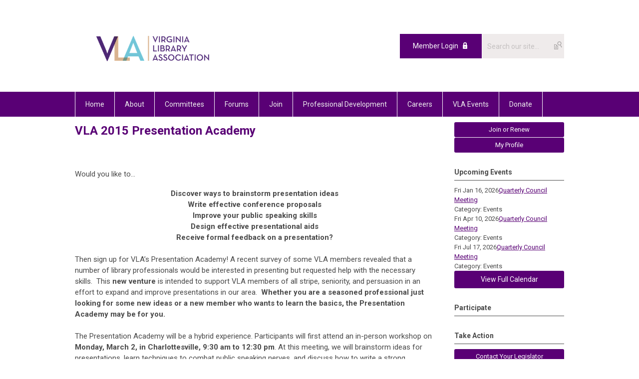

--- FILE ---
content_type: text/html; charset=utf-8
request_url: https://www.vla.org/vla-2015-presentation-academy
body_size: 7590
content:
<!DOCTYPE html PUBLIC "-//W3C//DTD XHTML 1.0 Transitional//EN" "http://www.w3.org/TR/xhtml1/DTD/xhtml1-transitional.dtd">
<html xmlns="http://www.w3.org/1999/xhtml" xml:lang="en-us" lang="en-us" >
<head>
<link rel="stylesheet" href="https://cdn.icomoon.io/2584/MCFrontEnd/style-cf.css?p279bq">
<link href='https://fonts.googleapis.com/css?family=Roboto:400,700' rel='stylesheet' type='text/css'>
  <meta http-equiv="content-type" content="text/html; charset=utf-8" />
  <meta name="robots" content="index, follow" />
  <meta name="keywords" content="" />
  <meta name="title" content="VLA 2015 Presentation Academy" />
  <meta name="author" content="" />
  <meta name="description" content="" />
  <meta name="generator" content="MemberClicks Content Management System" />
  <meta name="viewport" content="width=device-width, initial-scale=1" />
  <title>VLA 2015 Presentation Academy</title>
  <link href="/templates/marietta-jt/favicon.ico" rel="shortcut icon" type="image/x-icon" />
  <style type="text/css">
    ::-webkit-input-placeholder {color:inherit; opacity: 0.6}
    :-moz-placeholder {color:inherit;opacity:0.6}
    ::-moz-placeholder {color:inherit;opacity:0.6}
    :-ms-input-placeholder {color:inherit; opacity: 0.6}
  </style>
  <link rel="stylesheet" href="/components/com_jevents/views/default/assets/css/new-jevents.css" type="text/css" />
  <script type="text/javascript" src="https://www.vla.org/includes/js/jquery.min.js"></script>
  <script type="text/javascript" src="https://www.vla.org/includes/js/jquery-migrate.min.js"></script>
  <script type="text/javascript">
    (function($){
      jQuery.fn.extend({
        live: function (event, callback) {
          if (this.selector) {
            jQuery(document).on(event, this.selector, callback);
          }
        },
        curCSS : function (element, attrib, val){
          $(element).css(attrib, val);
        }
      })
    })(jQuery);
  </script>
  <script type="text/javascript">jQuery.noConflict();</script>
  <script type="text/javascript" src="https://www.vla.org/includes/js/jquery-ui-custom-elvn-fr.min.js"></script>
  <script type="text/javascript" src="https://www.vla.org/includes/js/jQueryUIDialogInclude.js"></script>
  <script type="text/javascript" src="https://www.vla.org/includes/js/jquery.dataTables.js"></script>
  <script type="text/javascript" src="https://www.vla.org/includes/js/jquery.tablednd-0.5.js"></script>
  <script type="text/javascript" src="https://www.vla.org/includes/js/json2.js"></script>
  <script type="text/javascript" src="/ui-v2/js/libs/underscore/underscore.js"></script>
  <link rel="stylesheet" href="https://www.vla.org/includes/css/themes/base/ui.all.css" type="text/css" />
  <link rel="stylesheet" href="https://www.vla.org/includes/css/jqueryui.css" type="text/css" />
  <link rel="stylesheet" href="https://www.vla.org/includes/css/system-messages.css" type="text/css" />
  <script type="text/javascript" src="/plugins/system/mtupgrade/mootools.js"></script>
  <script type="text/javascript" src="/includes/js/joomla.javascript.js"></script>
  <script type="text/javascript" src="/media/system/js/caption.js"></script>
  <script type='text/javascript'>
/*<![CDATA[*/
	var jax_live_site = 'https://www.vla.org/index.php';
	var jax_site_type = '1.5';
	var jax_token_var = '2b2d660fb64ba989e02a9042bf715e7b';
/*]]>*/
</script><script type="text/javascript" src="https://www.vla.org/plugins/system/pc_includes/ajax_1.3.js"></script>
  <link rel="stylesheet" href="/media/system/css/modal.css" type="text/css" />
  <script type="text/javascript" src="/media/system/js/modal.js"></script>
  <script type="text/javascript">
      window.addEvent("domready", function() {
          SqueezeBox.initialize({});
          $$("a.modal").each(function(el) {
              el.addEvent("click", function(e) {
                  new Event(e).stop();
                  SqueezeBox.fromElement(el);
              });
          });
      });
  </script>
  <script type="text/javascript">
    jQuery(document).ready(function() {
      var mcios = navigator.userAgent.toLowerCase().match(/(iphone|ipod|ipad)/);
      var supportsTouch = 'ontouchstart' in window || window.navigator.msMaxTouchPoints || navigator.userAgent.toLowerCase().match(/(iemobile)/);
      if (mcios) {
        jQuery('#bkg').addClass('mc-touch mc-ios');
      } else if (supportsTouch) {
        jQuery('#bkg').addClass('mc-touch non-ios');
      } else {
        jQuery('#bkg').addClass('mc-no-touch');
      }
      jQuery('#cToolbarNavList li:has(li)').addClass('parent');
    });
  </script>

<link rel="stylesheet" href="/templates/system/css/general.css" type="text/css"/>
<link rel="stylesheet" href="/jmc-assets/nivo-slider-css/nivo-slider.css" type="text/css" />
<link rel="stylesheet" href="/jmc-assets/nivo-slider-css/nivo-themes/mc01/mc01.css" type="text/css" />
<link rel="stylesheet" href="/jmc-assets/nivo-slider-css/nivo-themes/mc02/mc02.css" type="text/css" />
<link rel="stylesheet" href="/templates/marietta-jt/css/editor.css" type="text/css" />
<!--[if lte IE 8]>
    <link rel="stylesheet" type="text/css" href="/templates/marietta-jt/css/ie8.css" />
<![endif]-->
<script type="text/javascript" src="/jmc-assets/global-js/hoverIntent.js"></script>
<script type="text/javascript" src="/jmc-assets/global-js/jquery.nivo.slider.pack.js"></script>

<script type="text/javascript">
jQuery(function(){
    jQuery('.socnets ul > li > a > span').each(function() {
        var socnetText = jQuery(this).text().toLowerCase();
        jQuery(this).addClass('icon-'+socnetText);
        jQuery(this).parent('a').addClass(socnetText);
    });

    jQuery('a#menu-toggle').bind('click', function(){
            jQuery('#bkg').toggleClass('show-mobile');
    });

    jQuery('a#menu-toggle-x').bind('click', function(){
        jQuery('#bkg.show-mobile').toggleClass('show-mobile');
    });

    jQuery('div.site-overlay').bind('click',function(){
        jQuery('body.show-mobile').toggleClass('show-mobile');
    });

});
</script>
<script type="text/javascript">// <![CDATA[
jQuery(window).load(function() {
    jQuery('#slider').nivoSlider({
        effect: 'fade', // Nivo Slider - Specify sets like: 'fold,fade,sliceDown'
        slices: 9, // For slice animations
        boxCols: 9, // For box animations
        boxRows: 3, // For box animations
        animSpeed: 500, // Slide transition speed
        pauseTime: 5000, // How long each slide will show
        startSlide: 0, // Set starting Slide (0 index)
        directionNav: true, // Next & Prev navigation
        directionNavHide: true, // Only show on hover
        controlNav: false, // 1,2,3... navigation
        controlNavThumbs: false, // Use thumbnails for Control Nav
        pauseOnHover: false, // Stop animation while hovering
        manualAdvance: false, // Force manual transitions
        prevText: 'Prev', // Prev directionNav text
        nextText: 'Next', // Next directionNav text
        randomStart: false, // Start on a random slide
        beforeChange: function(){}, // Triggers before a slide transition
        afterChange: function(){}, // Triggers after a slide transition
        slideshowEnd: function(){}, // Triggers after all slides have been shown
        lastSlide: function(){}, // Triggers when last slide is shown
        afterLoad: function(){} // Triggers when slider has loaded
    });
});
// ]]></script>
<script type="text/javascript">// <![CDATA[
jQuery(window).load(function() {
    jQuery('#slider2').nivoSlider({
        effect: 'fade', // Nivo Slider - Specify sets like: 'fold,fade,sliceDown'
        slices: 9, // For slice animations
        boxCols: 9, // For box animations
        boxRows: 3, // For box animations
        animSpeed: 500, // Slide transition speed
        pauseTime: 5000, // How long each slide will show
        startSlide: 0, // Set starting Slide (0 index)
        directionNav: true, // Next & Prev navigation
        directionNavHide: true, // Only show on hover
        controlNav: false, // 1,2,3... navigation
        controlNavThumbs: false, // Use thumbnails for Control Nav
        pauseOnHover: false, // Stop animation while hovering
        manualAdvance: false, // Force manual transitions
        prevText: 'Prev', // Prev directionNav text
        nextText: 'Next', // Next directionNav text
        randomStart: false, // Start on a random slide
        beforeChange: function(){}, // Triggers before a slide transition
        afterChange: function(){}, // Triggers after a slide transition
        slideshowEnd: function(){}, // Triggers after all slides have been shown
        lastSlide: function(){}, // Triggers when last slide is shown
        afterLoad: function(){} // Triggers when slider has loaded
    });
});
// ]]></script>
<script type="text/javascript">// <![CDATA[
jQuery(window).load(function() {
    jQuery('#slider3').nivoSlider({
        effect: 'fade', // Nivo Slider - Specify sets like: 'fold,fade,sliceDown'
        slices: 9, // For slice animations
        boxCols: 9, // For box animations
        boxRows: 3, // For box animations
        animSpeed: 500, // Slide transition speed
        pauseTime: 5000, // How long each slide will show
        startSlide: 0, // Set starting Slide (0 index)
        directionNav: true, // Next & Prev navigation
        directionNavHide: true, // Only show on hover
        controlNav: false, // 1,2,3... navigation
        controlNavThumbs: false, // Use thumbnails for Control Nav
        pauseOnHover: false, // Stop animation while hovering
        manualAdvance: false, // Force manual transitions
        prevText: 'Prev', // Prev directionNav text
        nextText: 'Next', // Next directionNav text
        randomStart: false, // Start on a random slide
        beforeChange: function(){}, // Triggers before a slide transition
        afterChange: function(){}, // Triggers after a slide transition
        slideshowEnd: function(){}, // Triggers after all slides have been shown
        lastSlide: function(){}, // Triggers when last slide is shown
        afterLoad: function(){} // Triggers when slider has loaded
    });
});
// ]]></script>



<script type="text/javascript" src="/jmc-assets/global-js/jquery.zrssfeed-update.js"></script>
<script type="text/javascript">// <![CDATA[
jQuery(document).ready(function () {
	jQuery('#mc-blog-feed').rssfeed('https://vla.memberclicks.net/index.php?option=com_dailyplanetblog&task=feed&type=rss&format=feed',{
		date: false,
		header: false,
		content: true,
		limit: 5,
		readmore: false,
		titletag: 'span'
	});
});
// ]]></script>
<script type='text/javascript' src='//platform-api.sharethis.com/js/sharethis.js#property=58f8307f84ae8700129bcc73&product=sticky-share-buttons' async='async'></script>
</head>
<body id="bkg">
    <div id="viewports">
        <div id="phone-landscape"></div>
        <div id="tablet-portrait"></div>
        <div id="tablet-landscape"></div>
    </div>
    <a id="menu-toggle-x" class="icon-menu-x"></a>
    <div class="mobile-menu-top modules-2">
                <div class="login-search-menu">		<div class="moduletable">
		            <a id='mcSimpleLogin' href='login'>Member Login</a>		</div>
			<div class="moduletable mc-search single-search">
		            <form action="/index.php?option=com_search" method="post" name="mod_search_form" class="mc-site-search-mod">
    <div class="search mc-search single-search">
		<input name="searchword" id="mod_search_searchword" alt="Search" class="inputbox inputbox mc-search single-search" type="text" size="20" value=""  placeholder="Search our site..."  onfocus="this.placeholder = ''" onblur="this.placeholder = 'Search our site...'" /><a href="#" class="test button mc-search single-search">Search</a>	</div>
	<input type="hidden" name="task"   value="search" />
	<input type="hidden" name="option" value="com_search" />
    <input type="hidden" name="2b2d660fb64ba989e02a9042bf715e7b" value="1" />
</form>
<script type="text/javascript">
	jQuery('form.mc-site-search-mod').find('a').click(function(e){
		e.preventDefault();
		var mcSiteSearchText = jQuery(this).closest('form.mc-site-search-mod').find('input.inputbox').val();
		if (mcSiteSearchText != ''){
			jQuery(this).closest('form.mc-site-search-mod').submit();
		}
	});
</script>
		</div>
	</div>
            </div>
    <div class="mobile-menu"><ul class="menu resp-menu"><li class="item1"><a href="https://www.vla.org/"><span>Home</span></a></li><li class="parent item260"><span class="separator"><span>About</span></span><ul><li class="item262"><a href="/about-committees-forums"><span>About Committees &amp; Forums</span></a></li><li class="item265"><a href="/about-us"><span>About Us</span></a></li><li class="item264"><a href="https://docs.google.com/document/d/19krBmvmTnB3AbyVSIswkrHIz6rO2GNsq2qi3Q9yZdSw/edit?usp=sharing" target="_blank"><span>Bylaws &amp; Procedures</span></a></li><li class="item181"><a href="/contact-us"><span>Contact Us</span></a></li><li class="item301"><a href="/council-reports"><span>Council Reports</span></a></li><li class="item261"><a href="/executive-committee-and-council"><span>Executive Committee and Council</span></a></li><li class="item307"><a href="/staff" target="_blank"><span>Staff</span></a></li><li class="item284"><a href="/the-virginia-libraries-journal"><span>The Virginia Libraries Journal</span></a></li><li class="item266"><a href="https://vpl.lib.va.us/vla-regions/" target="_blank"><span>VLA Regions</span></a></li></ul></li><li class="parent item311"><a href="/committees"><span>Committees</span></a><ul><li class="item313"><a href="/awards-recognition-committee"><span>Awards &amp; Recognition Committee</span></a></li><li class="item315"><a href="/cardinal-cup-committee"><span>Cardinal Cup Committee</span></a></li><li class="item314"><a href="/conference-committee"><span>Conference Committee</span></a></li><li class="item316"><a href="/graphic-novel-diversity-award-committee"><span>Graphic Novel Diversity Award Committee</span></a></li><li class="item317"><a href="/intellectual-freedom-committee"><span>Intellectual Freedom Committee</span></a></li><li class="item318"><a href="/legislative-committee"><span>Legislative Committee</span></a></li><li class="item319"><a href="/nominating-committee"><span>Nominating Committee</span></a></li><li class="item320"><a href="/scholarship-committee"><span>Scholarship Committee</span></a></li></ul></li><li class="parent item310"><a href="/forums"><span>Forums</span></a><ul><li class="item321"><a href="/collections-and-technical-services-forum-cats-"><span>Collections and Technical Services Forum (CaTS)</span></a></li><li class="item322"><a href="/college-and-research-libraries-forum-vlacrl-"><span>College and Research Libraries Forum (VLACRL)</span></a></li><li class="item323"><a href="/lgbtqia-forum"><span>LGBTQIA+ Forum</span></a></li><li class="item324"><a href="/librarians-of-color-forum"><span>Librarians of Color Forum</span></a></li><li class="item325"><a href="/makerspace-forum"><span>Makerspace Forum</span></a></li><li class="item326"><a href="/new-members-roundtable"><span>New Members Roundtable</span></a></li><li class="item327"><a href="/youth-and-family-services-forum"><span>Youth and Family Services Forum</span></a></li></ul></li><li class="parent item268"><span class="separator"><span>Join</span></span><ul><li class="item302"><a href="/affiliate-membership" target="_blank"><span>Affiliate Membership</span></a></li><li class="item125"><a href="/individual-membership"><span>Individual Membership</span></a></li></ul></li><li class="parent item277"><span class="separator"><span>Professional Development</span></span><ul><li class="item177"><a href="/awards"><span>Awards</span></a></li><li class="item279"><a href="/scholarships-"><span>Scholarships</span></a></li><li class="item305"><a href="/valla" target="_blank"><span>VALLA</span></a></li></ul></li><li class="parent item274"><span class="separator"><span>Careers</span></span><ul><li class="item275"><a href="/jobline"><span>Jobline</span></a></li></ul></li><li class="parent item309"><span class="separator"><span>VLA Events</span></span><ul><li class="item306"><a href="/2025-vla-annual-conference-portal"><span>2025 VLA Conference</span></a></li><li class="item287"><a href="/calendar"><span>Calendar</span></a></li></ul></li><li class="item278"><a href="/donate"><span>Donate</span></a></li></ul></div>
    <div class="mobile-menu-bottom"></div>
    <div class="site-container">
        <div class="site-overlay"></div>
                <div id="site-wrap">
            <div id="header">
                <div class="site-width">
                    <div class="mc-logo-link"><a href="/"><img style="margin: 0px 0px 0px 0px;" title="" src="/assets/site/VLA_Logo_Horizontal.png" alt="" width="305" height="164" align="" /></a></div>
                                        <div class="login-search">		<div class="moduletable">
		            <a id='mcSimpleLogin' href='login'>Member Login</a>		</div>
			<div class="moduletable mc-search single-search">
		            <form action="/index.php?option=com_search" method="post" name="mod_search_form" class="mc-site-search-mod">
    <div class="search mc-search single-search">
		<input name="searchword" id="mod_search_searchword" alt="Search" class="inputbox inputbox mc-search single-search" type="text" size="20" value=""  placeholder="Search our site..."  onfocus="this.placeholder = ''" onblur="this.placeholder = 'Search our site...'" /><a href="#" class="test button mc-search single-search">Search</a>	</div>
	<input type="hidden" name="task"   value="search" />
	<input type="hidden" name="option" value="com_search" />
    <input type="hidden" name="2b2d660fb64ba989e02a9042bf715e7b" value="1" />
</form>
<script type="text/javascript">
	jQuery('form.mc-site-search-mod').find('a').click(function(e){
		e.preventDefault();
		var mcSiteSearchText = jQuery(this).closest('form.mc-site-search-mod').find('input.inputbox').val();
		if (mcSiteSearchText != ''){
			jQuery(this).closest('form.mc-site-search-mod').submit();
		}
	});
</script>
		</div>
	</div>
                                        <a id="menu-toggle" class="icon-menu"></a>
                    <div class="clarence"></div>
                </div>
            </div>
            <div id="primary-nav-container">
                <div class="site-width">
                    <div id="primary-menu"><ul class="menu resp-menu"><li class="item1"><a href="https://www.vla.org/"><span>Home</span></a></li><li class="parent item260"><span class="separator"><span>About</span></span><ul><li class="item262"><a href="/about-committees-forums"><span>About Committees &amp; Forums</span></a></li><li class="item265"><a href="/about-us"><span>About Us</span></a></li><li class="item264"><a href="https://docs.google.com/document/d/19krBmvmTnB3AbyVSIswkrHIz6rO2GNsq2qi3Q9yZdSw/edit?usp=sharing" target="_blank"><span>Bylaws &amp; Procedures</span></a></li><li class="item181"><a href="/contact-us"><span>Contact Us</span></a></li><li class="item301"><a href="/council-reports"><span>Council Reports</span></a></li><li class="item261"><a href="/executive-committee-and-council"><span>Executive Committee and Council</span></a></li><li class="item307"><a href="/staff" target="_blank"><span>Staff</span></a></li><li class="item284"><a href="/the-virginia-libraries-journal"><span>The Virginia Libraries Journal</span></a></li><li class="item266"><a href="https://vpl.lib.va.us/vla-regions/" target="_blank"><span>VLA Regions</span></a></li></ul></li><li class="parent item311"><a href="/committees"><span>Committees</span></a><ul><li class="item313"><a href="/awards-recognition-committee"><span>Awards &amp; Recognition Committee</span></a></li><li class="item315"><a href="/cardinal-cup-committee"><span>Cardinal Cup Committee</span></a></li><li class="item314"><a href="/conference-committee"><span>Conference Committee</span></a></li><li class="item316"><a href="/graphic-novel-diversity-award-committee"><span>Graphic Novel Diversity Award Committee</span></a></li><li class="item317"><a href="/intellectual-freedom-committee"><span>Intellectual Freedom Committee</span></a></li><li class="item318"><a href="/legislative-committee"><span>Legislative Committee</span></a></li><li class="item319"><a href="/nominating-committee"><span>Nominating Committee</span></a></li><li class="item320"><a href="/scholarship-committee"><span>Scholarship Committee</span></a></li></ul></li><li class="parent item310"><a href="/forums"><span>Forums</span></a><ul><li class="item321"><a href="/collections-and-technical-services-forum-cats-"><span>Collections and Technical Services Forum (CaTS)</span></a></li><li class="item322"><a href="/college-and-research-libraries-forum-vlacrl-"><span>College and Research Libraries Forum (VLACRL)</span></a></li><li class="item323"><a href="/lgbtqia-forum"><span>LGBTQIA+ Forum</span></a></li><li class="item324"><a href="/librarians-of-color-forum"><span>Librarians of Color Forum</span></a></li><li class="item325"><a href="/makerspace-forum"><span>Makerspace Forum</span></a></li><li class="item326"><a href="/new-members-roundtable"><span>New Members Roundtable</span></a></li><li class="item327"><a href="/youth-and-family-services-forum"><span>Youth and Family Services Forum</span></a></li></ul></li><li class="parent item268"><span class="separator"><span>Join</span></span><ul><li class="item302"><a href="/affiliate-membership" target="_blank"><span>Affiliate Membership</span></a></li><li class="item125"><a href="/individual-membership"><span>Individual Membership</span></a></li></ul></li><li class="parent item277"><span class="separator"><span>Professional Development</span></span><ul><li class="item177"><a href="/awards"><span>Awards</span></a></li><li class="item279"><a href="/scholarships-"><span>Scholarships</span></a></li><li class="item305"><a href="/valla" target="_blank"><span>VALLA</span></a></li></ul></li><li class="parent item274"><span class="separator"><span>Careers</span></span><ul><li class="item275"><a href="/jobline"><span>Jobline</span></a></li></ul></li><li class="parent item309"><span class="separator"><span>VLA Events</span></span><ul><li class="item306"><a href="/2025-vla-annual-conference-portal"><span>2025 VLA Conference</span></a></li><li class="item287"><a href="/calendar"><span>Calendar</span></a></li></ul></li><li class="item278"><a href="/donate"><span>Donate</span></a></li></ul></div>
                </div>
            </div>
                                                <div id="content-wrap" class="r-mid">
                            <div class="site-width">
                    <div id="content-padding">
                        <div id="jmc-message"></div>
                        <div id="component-wrap">


<table class="contentpaneopen">



<tr>
<td valign="top">
<h1>VLA 2015 Presentation Academy</h1>
<p>&nbsp;</p>
<p>Would you like to&hellip;</p>
<div style="text-align: center;"><strong>Discover ways to brainstorm presentation ideas</strong></div>
<div style="text-align: center;"><strong>Write effective conference proposals</strong></div>
<div style="text-align: center;"><strong>Improve your public speaking skills</strong></div>
<div style="text-align: center;"><strong>Design effective presentational aids</strong></div>
<div style="text-align: center;"><strong>Receive formal feedback on a presentation?</strong></div>
<p>&nbsp;<br />Then sign up for VLA&rsquo;s Presentation Academy! A recent survey of some VLA members revealed that a number of library professionals would be interested in presenting but requested help with the necessary skills.&nbsp; This <strong>new venture</strong> is intended to support VLA members of all stripe, seniority, and persuasion in an effort to expand and improve presentations in our area.&nbsp; <strong>Whether you are a seasoned professional just looking for some new ideas or a new member who wants to learn the basics, the Presentation Academy may be for you.</strong><br /><br />The Presentation Academy will be a hybrid experience. Participants will first attend an in-person workshop on<strong> Monday, March 2, in Charlottesville, 9:30 am to 12:30 pm</strong>. At this meeting, we will brainstorm ideas for presentations, learn techniques to combat public speaking nerves, and discuss how to write a strong proposal.<br /><br />In the summer, we will offer webinars on effective presentation design. &nbsp;<br /><br />In September, participants will then have an opportunity to give a &ldquo;dress rehearsal&rdquo; on a presentation to academy faculty members, who will offer constructive critiques. &nbsp;<br /><br />Additional benefits: .&nbsp; For those of you who want to submit for VLA 2015, academy faculty members will provide written feedback to your draft proposals. During the VLA selection process, your proposals will be given extra consideration.<strong> Participants will be entered into a $100 drawing from the VLA Fundraising/Development Forum.</strong>&nbsp; Participants who complete all activities will receive a certificate of completion.<br /><br /><span style="font-size: 18px;">Space is limited, <strong><a title="" href="https://vla.memberclicks.net/index.php?option=com_mc&amp;view=mc&amp;mcid=form_187975">so please apply by</a> </strong>Monday, February 16</span>.<br /><br /><strong>Frequently Asked Questions:</strong><br /><strong>Q. Do I need to be at an academic or public library?</strong><br />A. You can be any kind of library professional that has a membership to VLA or ACRL (Virginia resident). Student members are also welcome.<br /><br /><strong>Q. How much does this cost?</strong><br />A. There are no registration fees. &nbsp;<br /><br /><strong>Q. Do I have to attend the Charlottesville event?</strong><br />A. This is the kickoff event for the academy and is required.<br /><br /><strong>Q. Where will the Charlottesville meeting be located?</strong><br />A. UVA&rsquo;s Alderman Library will host us. VLA will cover parking expenses. Thank you, UVA and VLA!<br /><br /><strong>Q. What if I just want to attend some of the events?</strong><br />A. To be a participant, you must commit to the kickoff event in Charlottesville and the summer webinars. (Webinars will be recorded so that participants who cannot attend can watch at another time.) The September session is optional for those not presenting at VLA.<br /><br /><strong>Q. Who are the Presentation Academy faculty members?</strong><br />Candice Benjes-Small (VLACRL)<br />Ladd Brown (VLA Technical Services Forum)<br />Nathan Flinchum (VLA Executive Committee &amp; Local History Forum)<br />Rebecca K. Miller (VLA Executive Committee &amp; VLACRL) <br />Jennifer Resor Whicker (VLACRL)<br /><br />I have other questions; who should I contact? Candice can be reached at <a href="/cdn-cgi/l/email-protection#6a090819070b06062a180b0e0c05180e440f0e1f" target="_blank"><span class="__cf_email__" data-cfemail="107372637d717c7c50627174767f62743e757465">[email&#160;protected]</span></a></p></td>
</tr>

</table>
<span class="article_separator">&nbsp;</span>
</div>
                    </div>
                                        <div class="login-search side-bar">		<div class="moduletable">
		            <a id='mcSimpleLogin' href='login'>Member Login</a>		</div>
			<div class="moduletable mc-search single-search">
		            <form action="/index.php?option=com_search" method="post" name="mod_search_form" class="mc-site-search-mod">
    <div class="search mc-search single-search">
		<input name="searchword" id="mod_search_searchword" alt="Search" class="inputbox inputbox mc-search single-search" type="text" size="20" value=""  placeholder="Search our site..."  onfocus="this.placeholder = ''" onblur="this.placeholder = 'Search our site...'" /><a href="#" class="test button mc-search single-search">Search</a>	</div>
	<input type="hidden" name="task"   value="search" />
	<input type="hidden" name="option" value="com_search" />
    <input type="hidden" name="2b2d660fb64ba989e02a9042bf715e7b" value="1" />
</form>
<script data-cfasync="false" src="/cdn-cgi/scripts/5c5dd728/cloudflare-static/email-decode.min.js"></script><script type="text/javascript">
	jQuery('form.mc-site-search-mod').find('a').click(function(e){
		e.preventDefault();
		var mcSiteSearchText = jQuery(this).closest('form.mc-site-search-mod').find('input.inputbox').val();
		if (mcSiteSearchText != ''){
			jQuery(this).closest('form.mc-site-search-mod').submit();
		}
	});
</script>
		</div>
	</div>
                                                            <div id="right-bar" class="side-bar">		<div class="moduletable mc-button-list">
		            <ul class="menu"><li class="item248"><a href="/join-or-renew-"><span>Join or Renew</span></a></li><li class="item250"><a href="/my-profile-"><span>My Profile</span></a></li></ul>		</div>
			<div class="moduletable">
					<h3>Upcoming Events</h3>
		            <table class="mod_events_latest_table" width="100%" border="0" cellspacing="0" cellpadding="0" align="center"><tr class="jevrow0"><td class="mod_events_latest_first"><div class="mc-event-listing" style="border-color: #333333 "><span class="mod_events_latest_date">Fri Jan 16, 2026</span><span class="mod_events_latest_content"><a href="/index.php?option=com_jevents&amp;task=icalrepeat.detail&amp;evid=264&amp;Itemid=245&amp;year=2026&amp;month=01&amp;day=16&amp;title=quarterly-council-meeting&amp;uid=b3e70bacf0bf6535ceed5c9feed7f029" >Quarterly Council Meeting</a></span><div class="event-list-cat">Category: Events</div></div></td></tr>
<tr class="jevrow1"><td class="mod_events_latest"><div class="mc-event-listing" style="border-color: #333333 "><span class="mod_events_latest_date">Fri Apr 10, 2026</span><span class="mod_events_latest_content"><a href="/index.php?option=com_jevents&amp;task=icalrepeat.detail&amp;evid=265&amp;Itemid=245&amp;year=2026&amp;month=04&amp;day=10&amp;title=quarterly-council-meeting&amp;uid=4bbe2b9e0f3cfbd744258a6cbd47f39c" >Quarterly Council Meeting</a></span><div class="event-list-cat">Category: Events</div></div></td></tr>
<tr class="jevrow0"><td class="mod_events_latest"><div class="mc-event-listing" style="border-color: #333333 "><span class="mod_events_latest_date">Fri Jul 17, 2026</span><span class="mod_events_latest_content"><a href="/index.php?option=com_jevents&amp;task=icalrepeat.detail&amp;evid=266&amp;Itemid=245&amp;year=2026&amp;month=07&amp;day=17&amp;title=quarterly-council-meeting&amp;uid=9ce45b0a87ed6c4db257751cdf91ee61" >Quarterly Council Meeting</a></span><div class="event-list-cat">Category: Events</div></div></td></tr>
</table>
<h6><a href="/index.php?option=com_jevents&amp;Itemid=245&amp;task=." >View Full Calendar</a></h6>		</div>
			<div class="moduletable mc-button-list">
					<h3>Participate</h3>
		            <ul class="menu"></ul>		</div>
			<div class="moduletable mc-button-list">
					<h3>Take Action</h3>
		            <ul class="menu"><li class="item258"><a href="https://oneclickpolitics.global.ssl.fastly.net/messages/edit?promo_id=17914" target="_blank"><span>Contact Your Legislator</span></a></li></ul>		</div>
			<div class="moduletable mc-button-list">
					<h3>Learn</h3>
		            <ul class="menu"><li class="item253"><a href="/scholarships"><span>Scholarships</span></a></li></ul>		</div>
			<div class="moduletable">
					<h3>Partner Sites</h3>
		            <div class="slider-wrapper theme-mc01">
<div class="ribbon"></div>
<div id="slider2" class="nivoSlider"><!-- >>> Modules Anywhere >>> --><a href="http://www.ilovelibraries.org/librariestransform/" target="_blank"><img src="/assets/WidgetSponsorSites/libtransform200by200.png" alt="Libraries Transform" /></a><a href="https://vaasl.org" target="_blank"><img style="margin: 0px;" src="/assets/WidgetSponsorSites/logo175_400x400.gif" alt="VAASL" width="200" /></a><a href="http://www.ala.org/tools/challengesupport/report"><img style="margin: 0px 0px 0px 0px;" title="" src="/assets/WidgetSponsorSites/161116-oif-challenge-reporting-graphics2.jpg" alt="" align="left" /></a><!-- <<< Modules Anywhere <<< --></div>
</div>		</div>
			<div class="moduletable">
					<h3>Follow us on Facebook</h3>
		            <div id="fb-root"></div>
<script>(function(d, s, id) {
  var js, fjs = d.getElementsByTagName(s)[0];
  if (d.getElementById(id)) return;
  js = d.createElement(s); js.id = id;
  js.src = "//connect.facebook.net/en_US/sdk.js#xfbml=1&version=v2.9";
  fjs.parentNode.insertBefore(js, fjs);
}(document, 'script', 'facebook-jssdk'));</script>



<div class="fb-page" data-href="https://www.facebook.com/VALibraryAssociation/" data-tabs="timeline" data-height="400" data-small-header="true" data-adapt-container-width="true" data-hide-cover="true" data-show-facepile="false"><blockquote cite="https://www.facebook.com/VALibraryAssociation/" class="fb-xfbml-parse-ignore"><a href="https://www.facebook.com/VALibraryAssociation/">Virginia Library Association</a></blockquote></div>		</div>
	</div>
                                    </div>
                <div class="clarence"></div>
            </div>
                    </div>
        <div id="footer">
            <div class="site-width">
                <div class="footer-info"><p>© Copyright 2021,  Virginia Library Association                                                                    </p></div>
                <div class="socnets"><ul class="menu" id="socnets"><li class="item110"><a href="https://www.facebook.com/VALibraryAssociation?ref=br_tf" target="_blank"><span>Facebook</span></a></li><li class="item112"><a href="#" target="_blank"><span>LinkedIn</span></a></li></ul></div>
                <a id="RTT" href="#">Back to top <span class="icon-arrow-up"></span></a>
                <div class="clarence"></div>
                <div id="pbmc-wrap">
                    <a id="pbmc" title="powered by MemberClicks" href="http://www.memberclicks.com/">powered by 
                        <span class="icon-mc-logomark"></span>
                        <span class="icon-mc-wordmark"></span>
                        <span class="mc-brand-container">MemberClicks</span>
                    </a>
                </div>
                <div class="clarence"></div>
            </div>
        </div>
    </div>
    <script type="text/javascript" src="/jmc-assets/global-js/mc-respond-v2.1.js"></script>
     <!-- inject global template body code -->
    
			<script type="text/javascript">
			document.write(unescape("%3Cscript src='https://ssl.google-analytics.com/ga.js' type='text/javascript'%3E%3C/script%3E"));
			</script>
			<script type="text/javascript">
			try {
			var pageTracker = _gat._getTracker("UA-64215908-1");
			pageTracker._trackPageview();
			} catch(err) {}</script>
			</body>
</html>

--- FILE ---
content_type: application/javascript
request_url: https://www.vla.org/jmc-assets/global-js/jquery.zrssfeed-update.js
body_size: 3373
content:
/**
 * Plugin: jquery.zRSSFeed
 * 
 * Version: 1.2.0 - MC
 * (c) Copyright 2010-2013, Zazar Ltd
 * 
 * Description: jQuery plugin for display of RSS feeds via Google Feed API
 *              (Based on original plugin jGFeed by jQuery HowTo. Filesize function by Cary Dunn.)
 * 
 * History:
 * 1.2.0 - Added month names to date formats
 * 1.1.9 - New dateformat option to allow feed date formatting
 * 1.1.8 - Added historical option to enable scoring in the Google Feed API
 * 1.1.7 - Added feed offset, link redirect & link content options
 * 1.1.6 - Added sort options
 * 1.1.5 - Target option now applies to all feed links
 * 1.1.4 - Added option to hide media and now compressed with Google Closure
 * 1.1.3 - Check for valid published date
 * 1.1.2 - Added user callback function due to issue with ajaxStop after jQuery 1.4.2
 * 1.1.1 - Correction to null xml entries and support for media with jQuery < 1.5
 * 1.1.0 - Added support for media in enclosure tags
 * 1.0.3 - Added feed link target
 * 1.0.2 - Fixed issue with GET parameters (Seb Dangerfield) and SSL option
 * 1.0.1 - Corrected issue with multiple instances
 *
 * 1.2.0MC - Added options for a Read More link - lines 54, 55, 206-213
 **/

(function($){

	$.fn.rssfeed = function(url, options, fn) {	
	
		// Set plugin defaults
		var defaults = {
			limit: 10,
			offset: 1,
			header: true,
			titletag: 'h4',
			date: true,
			dateformat: 'datetime',
			content: true,
			snippet: true,
			media: true,
			showerror: true,
			errormsg: '',
			key: null,
			ssl: true,
			linktarget: '_self',
			linkredirect: '',
			linkcontent: false,
			sort: '',
			sortasc: true,
			historical: false,
			readmore: true,
			readmoretext: 'Read More &raquo;'
		};  
		var options = $.extend(defaults, options); 
		
		// Functions
		return this.each(function(i, e) {
			var $e = $(e);
			var s = '';

			// Check for SSL protocol
			if (options.ssl) s = 's';
			
			// Add feed class to user div
			if (!$e.hasClass('rssFeed')) $e.addClass('rssFeed');
			
			// Check for valid url
			if(url == null) return false;

			// Add start offset to feed length
			if (options.offset > 0) options.offset -= 1;
			options.limit += options.offset;
			
			// Create Google Feed API address
			//var api = "http"+ s +"://ajax.googleapis.com/ajax/services/feed/load?v=1.0&callback=?&q=" + encodeURIComponent(url);
			//api += "&num=" + options.limit;
			//if (options.historical) api += "&scoring=h";
			//if (options.key != null) api += "&key=" + options.key;
			//api += "&output=json_xml"
			var api = "http" + s + "://query.yahooapis.com/v1/public/yql?q=select%20*%20from%20feednormalizer%20where%20url%20%3D%20'" + encodeURIComponent(url) + "'&format=json&env=store%3A%2F%2Fdatatables.org%2Falltableswithkeys&output='rss_2.0'";
      api += "%20limit%20" + options.limit; 
			// Send request
			$.getJSON(api, function(data, msg, res){
				
				// Check for error
				if (res.status == 200) {
	
					// Process the feeds
					_process(e, data.query.results.rss, options);

					// Optional user callback function
					if ($.isFunction(fn)) fn.call(this,$e);
					
				} else {

					// Handle error if required
					if (options.showerror)
						if (options.errormsg != '') {
							var msg = options.errormsg;
						} else {
							var msg = data.responseDetails;
						};
						$(e).html('<div class="rssError"><p>Currently unavailable.</p></div>');
				};
			});				
		});
	};
	
	// Function to create HTML result
	var _process = function(e, data, options) {

		// Get JSON feed data
		var feeds = data.channel;
		if (!feeds) {
			return false;
		}
		var rowArray = [];
		var rowIndex = 0;
		var html = '';	
		var row = 'odd';
		
		// Get XML data for media (parseXML not used as requires 1.5+)
		if (options.media) {
			var xml = _getXMLDocument(data.xmlString);
			var xmlEntries = xml.getElementsByTagName('item');
		}
		
		// Add header if required
		if (options.header)
			html +=	'<div class="rssHeader">' +
				'<a href="'+feeds.link+'" title="'+ feeds.description +'">'+ feeds.title +'</a>' +
				'</div>';
			
		// Add body
		html += '<div class="rssBody">' +
			'<ul>';


		// Add feeds
		if(feeds.item){
			for (var i=options.offset; i< Math.min(options.limit, feeds.item.length); i++) {
				
				rowIndex = i - options.offset;
				rowArray[rowIndex] = [];

				// Get individual feed
				var entry = feeds.item[i];
				var pubDate;
				var sort = '';
				var feedLink = entry.link;

				// Apply sort column
				switch (options.sort) {
					case 'title':
						sort = entry.title;
						break;
					case 'date':
						sort = entry.pubDate;
						break;
				}
				rowArray[rowIndex]['sort'] = sort;

				// Format published date
				if (entry.pubDate) {

					var entryDate = new Date(entry.pubDate);
					var pubDate = entryDate.toLocaleDateString() + ' ' + entryDate.toLocaleTimeString();

					switch (options.dateformat) {
						case 'datetime':
							break;
						case 'date':
							pubDate = entryDate.toLocaleDateString();
							break;
						case 'time':
							pubDate = entryDate.toLocaleTimeString();
							break;
						case 'timeline':
							pubDate = _getLapsedTime(entryDate);
							break;
						default:
							pubDate = _formatDate(entryDate,options.dateformat);
							break;
					}
				}
				
				// Add feed row
				if (options.linkredirect) feedLink = encodeURIComponent(feedLink);
				rowArray[rowIndex]['html'] = '<'+ options.titletag +'><a href="'+ options.linkredirect + feedLink +'" title="View this feed at '+ feeds.title +'">'+ entry.title +'</a></'+ options.titletag +'>'

				if (options.date && pubDate) rowArray[rowIndex]['html'] += '<div>'+ pubDate +'</div>'
				if (options.content) {
				
					// Use feed snippet if available and optioned
					var content = entry.description;
					if (options.snippet){
						//create custom snippet.
						if(content.length > 120 ){
							var snippet = content.match(/^[\s\S]{0,120}\S*/);
							if(snippet && snippet.length){
								content = snippet[0] + "...";
							}
						}
					}

					if (options.linkcontent) {
						content = '<a href="'+ options.linkredirect + feedLink +'" title="View this feed at '+ feeds.title +'">'+ content +'</a>'
					}

					//Added Read More Link
					if (options.readmore) {
						var mcrm = '<a class="mc-feed-readmore" href="'+ options.linkredirect + feedLink +'" title="View this feed at '+ feeds.title +'">'+ options.readmoretext +'</a>';
					} else {
						var mcrm = '';
					}
					
					rowArray[rowIndex]['html'] += '<p>'+ content + mcrm +'</p>'
				}
				
				// Add any media
				if (options.media && xmlEntries.length > 0) {
					var xmlMedia = xmlEntries[i].getElementsByTagName('enclosure');
					if (xmlMedia.length > 0) {
						
						rowArray[rowIndex]['html'] += '<div class="rssMedia"><div>Media files</div><ul>'
						
						for (var m=0; m<xmlMedia.length; m++) {
							var xmlUrl = xmlMedia[m].getAttribute("url");
							var xmlType = xmlMedia[m].getAttribute("type");
							var xmlSize = xmlMedia[m].getAttribute("length");
							rowArray[rowIndex]['html'] += '<li><a href="'+ xmlUrl +'" title="Download this media">'+ xmlUrl.split('/').pop() +'</a> ('+ xmlType +', '+ _formatFilesize(xmlSize) +')</li>';
						}
						rowArray[rowIndex]['html'] += '</ul></div>'
					}
				}
						
			}
		}
		
		// Sort if required
		if (options.sort) {
			rowArray.sort(function(a,b) {

				// Apply sort direction
				if (options.sortasc) {
					var c = a['sort'];
					var d = b['sort'];
				} else {
					var c = b['sort'];
					var d = a['sort'];
				}

				if (options.sort == 'date') {
					return new Date(c) - new Date(d);
				} else {
					c = c.toLowerCase();
					d = d.toLowerCase();
					return (c < d) ? -1 : (c > d) ? 1 : 0;
				}
			});
		}

		// Add rows to output
		$.each(rowArray, function(e) {

			html += '<li class="rssRow '+row+'">' + rowArray[e]['html'] + '</li>';

			// Alternate row classes
			if (row == 'odd') {
				row = 'even';
			} else {
				row = 'odd';
			}			
		});

		html += '</ul>' +
			'</div>'
		
		$(e).html(html);

		// Apply target to links
		$('a',e).attr('target',options.linktarget);
	};
	
	var _formatFilesize = function(bytes) {
		var s = ['bytes', 'kb', 'MB', 'GB', 'TB', 'PB'];
		var e = Math.floor(Math.log(bytes)/Math.log(1024));
		return (bytes/Math.pow(1024, Math.floor(e))).toFixed(2)+" "+s[e];
	}

	var _formatDate = function(date,mask) {

		// Convert to date and set return to the mask
		var fmtDate = new Date(date);
		date = mask;

		// Replace mask tokens
		date = date.replace('dd', _formatDigit(fmtDate.getDate()));
		date = date.replace('MMMM', _getMonthName(fmtDate.getMonth()));
		date = date.replace('MM', _formatDigit(fmtDate.getMonth()+1));
		date = date.replace('yyyy',fmtDate.getFullYear());
		date = date.replace('hh', _formatDigit(fmtDate.getHours()));
		date = date.replace('mm', _formatDigit(fmtDate.getMinutes()));
		date = date.replace('ss', _formatDigit(fmtDate.getSeconds()));

		return date;
	}

	var _formatDigit = function(digit) {
		digit += '';
		if (digit.length < 2) digit = '0' + digit;
		return digit;
	}

	var _getMonthName = function(month) {
		var name = ['Jan','Feb','Mar','Apr','May','Jun','Jul','Aug','Sep','Oct','Nov','Dec'];
		return name[month];
	}

	var _getXMLDocument = function(string) {
		var browser = navigator.appName;
		var xml;
		if (browser == 'Microsoft Internet Explorer') {
			xml = new ActiveXObject('Microsoft.XMLDOM');
			xml.async = 'false';
			xml.loadXML(string);
		} else {
			xml = (new DOMParser()).parseFromString(string, 'text/xml');
		}
		return xml;
	}

	var _getLapsedTime = function(date) {
		
		// Get current date and format date parameter
		var todayDate = new Date();	
		var pastDate = new Date(date);

		// Get lasped time in seconds
		var lapsedTime = Math.round((todayDate.getTime() - pastDate.getTime())/1000)

		// Return lasped time in seconds, minutes, hours, days and weeks
		if (lapsedTime < 60) {
			return '< 1 min';
		} else if (lapsedTime < (60*60)) {
			var t = Math.round(lapsedTime / 60) - 1;
			var u = 'min';
		} else if (lapsedTime < (24*60*60)) {
			var t = Math.round(lapsedTime / 3600) - 1;
			var u = 'hour';
		} else if (lapsedTime < (7*24*60*60)) {
			var t = Math.round(lapsedTime / 86400) - 1;
			var u = 'day';
		} else {
			var t = Math.round(lapsedTime / 604800) - 1;
			var u = 'week';
		}
		
		// Check for plural units
		if (t > 1) u += 's';
		return t + ' ' + u;
	}

})(jQuery);
